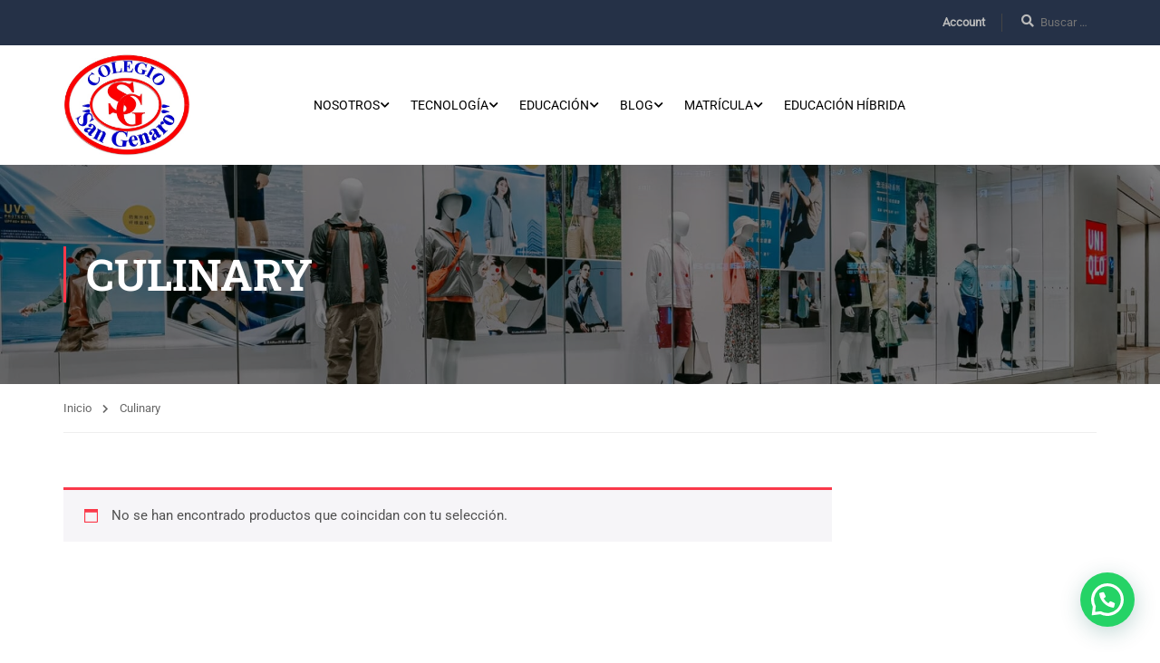

--- FILE ---
content_type: text/html; charset=utf-8
request_url: https://www.google.com/recaptcha/api2/anchor?ar=1&k=6LdnTOMeAAAAADB1EYmsYc2chaVytltlCbw5LRNM&co=aHR0cHM6Ly9jb2xlZ2lvc2FuZ2VuYXJvLmVkdS5wZTo0NDM.&hl=en&v=PoyoqOPhxBO7pBk68S4YbpHZ&size=invisible&anchor-ms=20000&execute-ms=30000&cb=qalupvlq1ydv
body_size: 48900
content:
<!DOCTYPE HTML><html dir="ltr" lang="en"><head><meta http-equiv="Content-Type" content="text/html; charset=UTF-8">
<meta http-equiv="X-UA-Compatible" content="IE=edge">
<title>reCAPTCHA</title>
<style type="text/css">
/* cyrillic-ext */
@font-face {
  font-family: 'Roboto';
  font-style: normal;
  font-weight: 400;
  font-stretch: 100%;
  src: url(//fonts.gstatic.com/s/roboto/v48/KFO7CnqEu92Fr1ME7kSn66aGLdTylUAMa3GUBHMdazTgWw.woff2) format('woff2');
  unicode-range: U+0460-052F, U+1C80-1C8A, U+20B4, U+2DE0-2DFF, U+A640-A69F, U+FE2E-FE2F;
}
/* cyrillic */
@font-face {
  font-family: 'Roboto';
  font-style: normal;
  font-weight: 400;
  font-stretch: 100%;
  src: url(//fonts.gstatic.com/s/roboto/v48/KFO7CnqEu92Fr1ME7kSn66aGLdTylUAMa3iUBHMdazTgWw.woff2) format('woff2');
  unicode-range: U+0301, U+0400-045F, U+0490-0491, U+04B0-04B1, U+2116;
}
/* greek-ext */
@font-face {
  font-family: 'Roboto';
  font-style: normal;
  font-weight: 400;
  font-stretch: 100%;
  src: url(//fonts.gstatic.com/s/roboto/v48/KFO7CnqEu92Fr1ME7kSn66aGLdTylUAMa3CUBHMdazTgWw.woff2) format('woff2');
  unicode-range: U+1F00-1FFF;
}
/* greek */
@font-face {
  font-family: 'Roboto';
  font-style: normal;
  font-weight: 400;
  font-stretch: 100%;
  src: url(//fonts.gstatic.com/s/roboto/v48/KFO7CnqEu92Fr1ME7kSn66aGLdTylUAMa3-UBHMdazTgWw.woff2) format('woff2');
  unicode-range: U+0370-0377, U+037A-037F, U+0384-038A, U+038C, U+038E-03A1, U+03A3-03FF;
}
/* math */
@font-face {
  font-family: 'Roboto';
  font-style: normal;
  font-weight: 400;
  font-stretch: 100%;
  src: url(//fonts.gstatic.com/s/roboto/v48/KFO7CnqEu92Fr1ME7kSn66aGLdTylUAMawCUBHMdazTgWw.woff2) format('woff2');
  unicode-range: U+0302-0303, U+0305, U+0307-0308, U+0310, U+0312, U+0315, U+031A, U+0326-0327, U+032C, U+032F-0330, U+0332-0333, U+0338, U+033A, U+0346, U+034D, U+0391-03A1, U+03A3-03A9, U+03B1-03C9, U+03D1, U+03D5-03D6, U+03F0-03F1, U+03F4-03F5, U+2016-2017, U+2034-2038, U+203C, U+2040, U+2043, U+2047, U+2050, U+2057, U+205F, U+2070-2071, U+2074-208E, U+2090-209C, U+20D0-20DC, U+20E1, U+20E5-20EF, U+2100-2112, U+2114-2115, U+2117-2121, U+2123-214F, U+2190, U+2192, U+2194-21AE, U+21B0-21E5, U+21F1-21F2, U+21F4-2211, U+2213-2214, U+2216-22FF, U+2308-230B, U+2310, U+2319, U+231C-2321, U+2336-237A, U+237C, U+2395, U+239B-23B7, U+23D0, U+23DC-23E1, U+2474-2475, U+25AF, U+25B3, U+25B7, U+25BD, U+25C1, U+25CA, U+25CC, U+25FB, U+266D-266F, U+27C0-27FF, U+2900-2AFF, U+2B0E-2B11, U+2B30-2B4C, U+2BFE, U+3030, U+FF5B, U+FF5D, U+1D400-1D7FF, U+1EE00-1EEFF;
}
/* symbols */
@font-face {
  font-family: 'Roboto';
  font-style: normal;
  font-weight: 400;
  font-stretch: 100%;
  src: url(//fonts.gstatic.com/s/roboto/v48/KFO7CnqEu92Fr1ME7kSn66aGLdTylUAMaxKUBHMdazTgWw.woff2) format('woff2');
  unicode-range: U+0001-000C, U+000E-001F, U+007F-009F, U+20DD-20E0, U+20E2-20E4, U+2150-218F, U+2190, U+2192, U+2194-2199, U+21AF, U+21E6-21F0, U+21F3, U+2218-2219, U+2299, U+22C4-22C6, U+2300-243F, U+2440-244A, U+2460-24FF, U+25A0-27BF, U+2800-28FF, U+2921-2922, U+2981, U+29BF, U+29EB, U+2B00-2BFF, U+4DC0-4DFF, U+FFF9-FFFB, U+10140-1018E, U+10190-1019C, U+101A0, U+101D0-101FD, U+102E0-102FB, U+10E60-10E7E, U+1D2C0-1D2D3, U+1D2E0-1D37F, U+1F000-1F0FF, U+1F100-1F1AD, U+1F1E6-1F1FF, U+1F30D-1F30F, U+1F315, U+1F31C, U+1F31E, U+1F320-1F32C, U+1F336, U+1F378, U+1F37D, U+1F382, U+1F393-1F39F, U+1F3A7-1F3A8, U+1F3AC-1F3AF, U+1F3C2, U+1F3C4-1F3C6, U+1F3CA-1F3CE, U+1F3D4-1F3E0, U+1F3ED, U+1F3F1-1F3F3, U+1F3F5-1F3F7, U+1F408, U+1F415, U+1F41F, U+1F426, U+1F43F, U+1F441-1F442, U+1F444, U+1F446-1F449, U+1F44C-1F44E, U+1F453, U+1F46A, U+1F47D, U+1F4A3, U+1F4B0, U+1F4B3, U+1F4B9, U+1F4BB, U+1F4BF, U+1F4C8-1F4CB, U+1F4D6, U+1F4DA, U+1F4DF, U+1F4E3-1F4E6, U+1F4EA-1F4ED, U+1F4F7, U+1F4F9-1F4FB, U+1F4FD-1F4FE, U+1F503, U+1F507-1F50B, U+1F50D, U+1F512-1F513, U+1F53E-1F54A, U+1F54F-1F5FA, U+1F610, U+1F650-1F67F, U+1F687, U+1F68D, U+1F691, U+1F694, U+1F698, U+1F6AD, U+1F6B2, U+1F6B9-1F6BA, U+1F6BC, U+1F6C6-1F6CF, U+1F6D3-1F6D7, U+1F6E0-1F6EA, U+1F6F0-1F6F3, U+1F6F7-1F6FC, U+1F700-1F7FF, U+1F800-1F80B, U+1F810-1F847, U+1F850-1F859, U+1F860-1F887, U+1F890-1F8AD, U+1F8B0-1F8BB, U+1F8C0-1F8C1, U+1F900-1F90B, U+1F93B, U+1F946, U+1F984, U+1F996, U+1F9E9, U+1FA00-1FA6F, U+1FA70-1FA7C, U+1FA80-1FA89, U+1FA8F-1FAC6, U+1FACE-1FADC, U+1FADF-1FAE9, U+1FAF0-1FAF8, U+1FB00-1FBFF;
}
/* vietnamese */
@font-face {
  font-family: 'Roboto';
  font-style: normal;
  font-weight: 400;
  font-stretch: 100%;
  src: url(//fonts.gstatic.com/s/roboto/v48/KFO7CnqEu92Fr1ME7kSn66aGLdTylUAMa3OUBHMdazTgWw.woff2) format('woff2');
  unicode-range: U+0102-0103, U+0110-0111, U+0128-0129, U+0168-0169, U+01A0-01A1, U+01AF-01B0, U+0300-0301, U+0303-0304, U+0308-0309, U+0323, U+0329, U+1EA0-1EF9, U+20AB;
}
/* latin-ext */
@font-face {
  font-family: 'Roboto';
  font-style: normal;
  font-weight: 400;
  font-stretch: 100%;
  src: url(//fonts.gstatic.com/s/roboto/v48/KFO7CnqEu92Fr1ME7kSn66aGLdTylUAMa3KUBHMdazTgWw.woff2) format('woff2');
  unicode-range: U+0100-02BA, U+02BD-02C5, U+02C7-02CC, U+02CE-02D7, U+02DD-02FF, U+0304, U+0308, U+0329, U+1D00-1DBF, U+1E00-1E9F, U+1EF2-1EFF, U+2020, U+20A0-20AB, U+20AD-20C0, U+2113, U+2C60-2C7F, U+A720-A7FF;
}
/* latin */
@font-face {
  font-family: 'Roboto';
  font-style: normal;
  font-weight: 400;
  font-stretch: 100%;
  src: url(//fonts.gstatic.com/s/roboto/v48/KFO7CnqEu92Fr1ME7kSn66aGLdTylUAMa3yUBHMdazQ.woff2) format('woff2');
  unicode-range: U+0000-00FF, U+0131, U+0152-0153, U+02BB-02BC, U+02C6, U+02DA, U+02DC, U+0304, U+0308, U+0329, U+2000-206F, U+20AC, U+2122, U+2191, U+2193, U+2212, U+2215, U+FEFF, U+FFFD;
}
/* cyrillic-ext */
@font-face {
  font-family: 'Roboto';
  font-style: normal;
  font-weight: 500;
  font-stretch: 100%;
  src: url(//fonts.gstatic.com/s/roboto/v48/KFO7CnqEu92Fr1ME7kSn66aGLdTylUAMa3GUBHMdazTgWw.woff2) format('woff2');
  unicode-range: U+0460-052F, U+1C80-1C8A, U+20B4, U+2DE0-2DFF, U+A640-A69F, U+FE2E-FE2F;
}
/* cyrillic */
@font-face {
  font-family: 'Roboto';
  font-style: normal;
  font-weight: 500;
  font-stretch: 100%;
  src: url(//fonts.gstatic.com/s/roboto/v48/KFO7CnqEu92Fr1ME7kSn66aGLdTylUAMa3iUBHMdazTgWw.woff2) format('woff2');
  unicode-range: U+0301, U+0400-045F, U+0490-0491, U+04B0-04B1, U+2116;
}
/* greek-ext */
@font-face {
  font-family: 'Roboto';
  font-style: normal;
  font-weight: 500;
  font-stretch: 100%;
  src: url(//fonts.gstatic.com/s/roboto/v48/KFO7CnqEu92Fr1ME7kSn66aGLdTylUAMa3CUBHMdazTgWw.woff2) format('woff2');
  unicode-range: U+1F00-1FFF;
}
/* greek */
@font-face {
  font-family: 'Roboto';
  font-style: normal;
  font-weight: 500;
  font-stretch: 100%;
  src: url(//fonts.gstatic.com/s/roboto/v48/KFO7CnqEu92Fr1ME7kSn66aGLdTylUAMa3-UBHMdazTgWw.woff2) format('woff2');
  unicode-range: U+0370-0377, U+037A-037F, U+0384-038A, U+038C, U+038E-03A1, U+03A3-03FF;
}
/* math */
@font-face {
  font-family: 'Roboto';
  font-style: normal;
  font-weight: 500;
  font-stretch: 100%;
  src: url(//fonts.gstatic.com/s/roboto/v48/KFO7CnqEu92Fr1ME7kSn66aGLdTylUAMawCUBHMdazTgWw.woff2) format('woff2');
  unicode-range: U+0302-0303, U+0305, U+0307-0308, U+0310, U+0312, U+0315, U+031A, U+0326-0327, U+032C, U+032F-0330, U+0332-0333, U+0338, U+033A, U+0346, U+034D, U+0391-03A1, U+03A3-03A9, U+03B1-03C9, U+03D1, U+03D5-03D6, U+03F0-03F1, U+03F4-03F5, U+2016-2017, U+2034-2038, U+203C, U+2040, U+2043, U+2047, U+2050, U+2057, U+205F, U+2070-2071, U+2074-208E, U+2090-209C, U+20D0-20DC, U+20E1, U+20E5-20EF, U+2100-2112, U+2114-2115, U+2117-2121, U+2123-214F, U+2190, U+2192, U+2194-21AE, U+21B0-21E5, U+21F1-21F2, U+21F4-2211, U+2213-2214, U+2216-22FF, U+2308-230B, U+2310, U+2319, U+231C-2321, U+2336-237A, U+237C, U+2395, U+239B-23B7, U+23D0, U+23DC-23E1, U+2474-2475, U+25AF, U+25B3, U+25B7, U+25BD, U+25C1, U+25CA, U+25CC, U+25FB, U+266D-266F, U+27C0-27FF, U+2900-2AFF, U+2B0E-2B11, U+2B30-2B4C, U+2BFE, U+3030, U+FF5B, U+FF5D, U+1D400-1D7FF, U+1EE00-1EEFF;
}
/* symbols */
@font-face {
  font-family: 'Roboto';
  font-style: normal;
  font-weight: 500;
  font-stretch: 100%;
  src: url(//fonts.gstatic.com/s/roboto/v48/KFO7CnqEu92Fr1ME7kSn66aGLdTylUAMaxKUBHMdazTgWw.woff2) format('woff2');
  unicode-range: U+0001-000C, U+000E-001F, U+007F-009F, U+20DD-20E0, U+20E2-20E4, U+2150-218F, U+2190, U+2192, U+2194-2199, U+21AF, U+21E6-21F0, U+21F3, U+2218-2219, U+2299, U+22C4-22C6, U+2300-243F, U+2440-244A, U+2460-24FF, U+25A0-27BF, U+2800-28FF, U+2921-2922, U+2981, U+29BF, U+29EB, U+2B00-2BFF, U+4DC0-4DFF, U+FFF9-FFFB, U+10140-1018E, U+10190-1019C, U+101A0, U+101D0-101FD, U+102E0-102FB, U+10E60-10E7E, U+1D2C0-1D2D3, U+1D2E0-1D37F, U+1F000-1F0FF, U+1F100-1F1AD, U+1F1E6-1F1FF, U+1F30D-1F30F, U+1F315, U+1F31C, U+1F31E, U+1F320-1F32C, U+1F336, U+1F378, U+1F37D, U+1F382, U+1F393-1F39F, U+1F3A7-1F3A8, U+1F3AC-1F3AF, U+1F3C2, U+1F3C4-1F3C6, U+1F3CA-1F3CE, U+1F3D4-1F3E0, U+1F3ED, U+1F3F1-1F3F3, U+1F3F5-1F3F7, U+1F408, U+1F415, U+1F41F, U+1F426, U+1F43F, U+1F441-1F442, U+1F444, U+1F446-1F449, U+1F44C-1F44E, U+1F453, U+1F46A, U+1F47D, U+1F4A3, U+1F4B0, U+1F4B3, U+1F4B9, U+1F4BB, U+1F4BF, U+1F4C8-1F4CB, U+1F4D6, U+1F4DA, U+1F4DF, U+1F4E3-1F4E6, U+1F4EA-1F4ED, U+1F4F7, U+1F4F9-1F4FB, U+1F4FD-1F4FE, U+1F503, U+1F507-1F50B, U+1F50D, U+1F512-1F513, U+1F53E-1F54A, U+1F54F-1F5FA, U+1F610, U+1F650-1F67F, U+1F687, U+1F68D, U+1F691, U+1F694, U+1F698, U+1F6AD, U+1F6B2, U+1F6B9-1F6BA, U+1F6BC, U+1F6C6-1F6CF, U+1F6D3-1F6D7, U+1F6E0-1F6EA, U+1F6F0-1F6F3, U+1F6F7-1F6FC, U+1F700-1F7FF, U+1F800-1F80B, U+1F810-1F847, U+1F850-1F859, U+1F860-1F887, U+1F890-1F8AD, U+1F8B0-1F8BB, U+1F8C0-1F8C1, U+1F900-1F90B, U+1F93B, U+1F946, U+1F984, U+1F996, U+1F9E9, U+1FA00-1FA6F, U+1FA70-1FA7C, U+1FA80-1FA89, U+1FA8F-1FAC6, U+1FACE-1FADC, U+1FADF-1FAE9, U+1FAF0-1FAF8, U+1FB00-1FBFF;
}
/* vietnamese */
@font-face {
  font-family: 'Roboto';
  font-style: normal;
  font-weight: 500;
  font-stretch: 100%;
  src: url(//fonts.gstatic.com/s/roboto/v48/KFO7CnqEu92Fr1ME7kSn66aGLdTylUAMa3OUBHMdazTgWw.woff2) format('woff2');
  unicode-range: U+0102-0103, U+0110-0111, U+0128-0129, U+0168-0169, U+01A0-01A1, U+01AF-01B0, U+0300-0301, U+0303-0304, U+0308-0309, U+0323, U+0329, U+1EA0-1EF9, U+20AB;
}
/* latin-ext */
@font-face {
  font-family: 'Roboto';
  font-style: normal;
  font-weight: 500;
  font-stretch: 100%;
  src: url(//fonts.gstatic.com/s/roboto/v48/KFO7CnqEu92Fr1ME7kSn66aGLdTylUAMa3KUBHMdazTgWw.woff2) format('woff2');
  unicode-range: U+0100-02BA, U+02BD-02C5, U+02C7-02CC, U+02CE-02D7, U+02DD-02FF, U+0304, U+0308, U+0329, U+1D00-1DBF, U+1E00-1E9F, U+1EF2-1EFF, U+2020, U+20A0-20AB, U+20AD-20C0, U+2113, U+2C60-2C7F, U+A720-A7FF;
}
/* latin */
@font-face {
  font-family: 'Roboto';
  font-style: normal;
  font-weight: 500;
  font-stretch: 100%;
  src: url(//fonts.gstatic.com/s/roboto/v48/KFO7CnqEu92Fr1ME7kSn66aGLdTylUAMa3yUBHMdazQ.woff2) format('woff2');
  unicode-range: U+0000-00FF, U+0131, U+0152-0153, U+02BB-02BC, U+02C6, U+02DA, U+02DC, U+0304, U+0308, U+0329, U+2000-206F, U+20AC, U+2122, U+2191, U+2193, U+2212, U+2215, U+FEFF, U+FFFD;
}
/* cyrillic-ext */
@font-face {
  font-family: 'Roboto';
  font-style: normal;
  font-weight: 900;
  font-stretch: 100%;
  src: url(//fonts.gstatic.com/s/roboto/v48/KFO7CnqEu92Fr1ME7kSn66aGLdTylUAMa3GUBHMdazTgWw.woff2) format('woff2');
  unicode-range: U+0460-052F, U+1C80-1C8A, U+20B4, U+2DE0-2DFF, U+A640-A69F, U+FE2E-FE2F;
}
/* cyrillic */
@font-face {
  font-family: 'Roboto';
  font-style: normal;
  font-weight: 900;
  font-stretch: 100%;
  src: url(//fonts.gstatic.com/s/roboto/v48/KFO7CnqEu92Fr1ME7kSn66aGLdTylUAMa3iUBHMdazTgWw.woff2) format('woff2');
  unicode-range: U+0301, U+0400-045F, U+0490-0491, U+04B0-04B1, U+2116;
}
/* greek-ext */
@font-face {
  font-family: 'Roboto';
  font-style: normal;
  font-weight: 900;
  font-stretch: 100%;
  src: url(//fonts.gstatic.com/s/roboto/v48/KFO7CnqEu92Fr1ME7kSn66aGLdTylUAMa3CUBHMdazTgWw.woff2) format('woff2');
  unicode-range: U+1F00-1FFF;
}
/* greek */
@font-face {
  font-family: 'Roboto';
  font-style: normal;
  font-weight: 900;
  font-stretch: 100%;
  src: url(//fonts.gstatic.com/s/roboto/v48/KFO7CnqEu92Fr1ME7kSn66aGLdTylUAMa3-UBHMdazTgWw.woff2) format('woff2');
  unicode-range: U+0370-0377, U+037A-037F, U+0384-038A, U+038C, U+038E-03A1, U+03A3-03FF;
}
/* math */
@font-face {
  font-family: 'Roboto';
  font-style: normal;
  font-weight: 900;
  font-stretch: 100%;
  src: url(//fonts.gstatic.com/s/roboto/v48/KFO7CnqEu92Fr1ME7kSn66aGLdTylUAMawCUBHMdazTgWw.woff2) format('woff2');
  unicode-range: U+0302-0303, U+0305, U+0307-0308, U+0310, U+0312, U+0315, U+031A, U+0326-0327, U+032C, U+032F-0330, U+0332-0333, U+0338, U+033A, U+0346, U+034D, U+0391-03A1, U+03A3-03A9, U+03B1-03C9, U+03D1, U+03D5-03D6, U+03F0-03F1, U+03F4-03F5, U+2016-2017, U+2034-2038, U+203C, U+2040, U+2043, U+2047, U+2050, U+2057, U+205F, U+2070-2071, U+2074-208E, U+2090-209C, U+20D0-20DC, U+20E1, U+20E5-20EF, U+2100-2112, U+2114-2115, U+2117-2121, U+2123-214F, U+2190, U+2192, U+2194-21AE, U+21B0-21E5, U+21F1-21F2, U+21F4-2211, U+2213-2214, U+2216-22FF, U+2308-230B, U+2310, U+2319, U+231C-2321, U+2336-237A, U+237C, U+2395, U+239B-23B7, U+23D0, U+23DC-23E1, U+2474-2475, U+25AF, U+25B3, U+25B7, U+25BD, U+25C1, U+25CA, U+25CC, U+25FB, U+266D-266F, U+27C0-27FF, U+2900-2AFF, U+2B0E-2B11, U+2B30-2B4C, U+2BFE, U+3030, U+FF5B, U+FF5D, U+1D400-1D7FF, U+1EE00-1EEFF;
}
/* symbols */
@font-face {
  font-family: 'Roboto';
  font-style: normal;
  font-weight: 900;
  font-stretch: 100%;
  src: url(//fonts.gstatic.com/s/roboto/v48/KFO7CnqEu92Fr1ME7kSn66aGLdTylUAMaxKUBHMdazTgWw.woff2) format('woff2');
  unicode-range: U+0001-000C, U+000E-001F, U+007F-009F, U+20DD-20E0, U+20E2-20E4, U+2150-218F, U+2190, U+2192, U+2194-2199, U+21AF, U+21E6-21F0, U+21F3, U+2218-2219, U+2299, U+22C4-22C6, U+2300-243F, U+2440-244A, U+2460-24FF, U+25A0-27BF, U+2800-28FF, U+2921-2922, U+2981, U+29BF, U+29EB, U+2B00-2BFF, U+4DC0-4DFF, U+FFF9-FFFB, U+10140-1018E, U+10190-1019C, U+101A0, U+101D0-101FD, U+102E0-102FB, U+10E60-10E7E, U+1D2C0-1D2D3, U+1D2E0-1D37F, U+1F000-1F0FF, U+1F100-1F1AD, U+1F1E6-1F1FF, U+1F30D-1F30F, U+1F315, U+1F31C, U+1F31E, U+1F320-1F32C, U+1F336, U+1F378, U+1F37D, U+1F382, U+1F393-1F39F, U+1F3A7-1F3A8, U+1F3AC-1F3AF, U+1F3C2, U+1F3C4-1F3C6, U+1F3CA-1F3CE, U+1F3D4-1F3E0, U+1F3ED, U+1F3F1-1F3F3, U+1F3F5-1F3F7, U+1F408, U+1F415, U+1F41F, U+1F426, U+1F43F, U+1F441-1F442, U+1F444, U+1F446-1F449, U+1F44C-1F44E, U+1F453, U+1F46A, U+1F47D, U+1F4A3, U+1F4B0, U+1F4B3, U+1F4B9, U+1F4BB, U+1F4BF, U+1F4C8-1F4CB, U+1F4D6, U+1F4DA, U+1F4DF, U+1F4E3-1F4E6, U+1F4EA-1F4ED, U+1F4F7, U+1F4F9-1F4FB, U+1F4FD-1F4FE, U+1F503, U+1F507-1F50B, U+1F50D, U+1F512-1F513, U+1F53E-1F54A, U+1F54F-1F5FA, U+1F610, U+1F650-1F67F, U+1F687, U+1F68D, U+1F691, U+1F694, U+1F698, U+1F6AD, U+1F6B2, U+1F6B9-1F6BA, U+1F6BC, U+1F6C6-1F6CF, U+1F6D3-1F6D7, U+1F6E0-1F6EA, U+1F6F0-1F6F3, U+1F6F7-1F6FC, U+1F700-1F7FF, U+1F800-1F80B, U+1F810-1F847, U+1F850-1F859, U+1F860-1F887, U+1F890-1F8AD, U+1F8B0-1F8BB, U+1F8C0-1F8C1, U+1F900-1F90B, U+1F93B, U+1F946, U+1F984, U+1F996, U+1F9E9, U+1FA00-1FA6F, U+1FA70-1FA7C, U+1FA80-1FA89, U+1FA8F-1FAC6, U+1FACE-1FADC, U+1FADF-1FAE9, U+1FAF0-1FAF8, U+1FB00-1FBFF;
}
/* vietnamese */
@font-face {
  font-family: 'Roboto';
  font-style: normal;
  font-weight: 900;
  font-stretch: 100%;
  src: url(//fonts.gstatic.com/s/roboto/v48/KFO7CnqEu92Fr1ME7kSn66aGLdTylUAMa3OUBHMdazTgWw.woff2) format('woff2');
  unicode-range: U+0102-0103, U+0110-0111, U+0128-0129, U+0168-0169, U+01A0-01A1, U+01AF-01B0, U+0300-0301, U+0303-0304, U+0308-0309, U+0323, U+0329, U+1EA0-1EF9, U+20AB;
}
/* latin-ext */
@font-face {
  font-family: 'Roboto';
  font-style: normal;
  font-weight: 900;
  font-stretch: 100%;
  src: url(//fonts.gstatic.com/s/roboto/v48/KFO7CnqEu92Fr1ME7kSn66aGLdTylUAMa3KUBHMdazTgWw.woff2) format('woff2');
  unicode-range: U+0100-02BA, U+02BD-02C5, U+02C7-02CC, U+02CE-02D7, U+02DD-02FF, U+0304, U+0308, U+0329, U+1D00-1DBF, U+1E00-1E9F, U+1EF2-1EFF, U+2020, U+20A0-20AB, U+20AD-20C0, U+2113, U+2C60-2C7F, U+A720-A7FF;
}
/* latin */
@font-face {
  font-family: 'Roboto';
  font-style: normal;
  font-weight: 900;
  font-stretch: 100%;
  src: url(//fonts.gstatic.com/s/roboto/v48/KFO7CnqEu92Fr1ME7kSn66aGLdTylUAMa3yUBHMdazQ.woff2) format('woff2');
  unicode-range: U+0000-00FF, U+0131, U+0152-0153, U+02BB-02BC, U+02C6, U+02DA, U+02DC, U+0304, U+0308, U+0329, U+2000-206F, U+20AC, U+2122, U+2191, U+2193, U+2212, U+2215, U+FEFF, U+FFFD;
}

</style>
<link rel="stylesheet" type="text/css" href="https://www.gstatic.com/recaptcha/releases/PoyoqOPhxBO7pBk68S4YbpHZ/styles__ltr.css">
<script nonce="_jHnf4U2LXJfAG9E0kmXyQ" type="text/javascript">window['__recaptcha_api'] = 'https://www.google.com/recaptcha/api2/';</script>
<script type="text/javascript" src="https://www.gstatic.com/recaptcha/releases/PoyoqOPhxBO7pBk68S4YbpHZ/recaptcha__en.js" nonce="_jHnf4U2LXJfAG9E0kmXyQ">
      
    </script></head>
<body><div id="rc-anchor-alert" class="rc-anchor-alert"></div>
<input type="hidden" id="recaptcha-token" value="[base64]">
<script type="text/javascript" nonce="_jHnf4U2LXJfAG9E0kmXyQ">
      recaptcha.anchor.Main.init("[\x22ainput\x22,[\x22bgdata\x22,\x22\x22,\[base64]/[base64]/[base64]/KE4oMTI0LHYsdi5HKSxMWihsLHYpKTpOKDEyNCx2LGwpLFYpLHYpLFQpKSxGKDE3MSx2KX0scjc9ZnVuY3Rpb24obCl7cmV0dXJuIGx9LEM9ZnVuY3Rpb24obCxWLHYpe04odixsLFYpLFZbYWtdPTI3OTZ9LG49ZnVuY3Rpb24obCxWKXtWLlg9KChWLlg/[base64]/[base64]/[base64]/[base64]/[base64]/[base64]/[base64]/[base64]/[base64]/[base64]/[base64]\\u003d\x22,\[base64]\x22,\x22w4HDlcOQw4tQHBfCqTrDlyNtw4s/Sm7CoXzCo8K1w4ZUGFYiw6fCrcKnw7jClMKeHh08w5oFwqNPHzFvZcKYWBXDmcO1w7/CgsK4woLDgsOXwp7CpTvCt8OWCiLCgAgJFnJHwr/DhcOpIsKYCMKQBX/DoMK/[base64]/DrGBWw5HDucKGQ8OGw53Dp8KRwqLDvsKkwpLDtcK4w4XDi8OYHUxqa0Z+wqDCjhpoZsKdMMOELMKDwpEowrbDvSx3wpUSwo1xwoBwaU8rw4gCckwvFMK5NcOkMmA9w7/[base64]/DjnfCu3rCkMOOSzdHcy8Tw5XDv11qFcKDwoBUwoEzwo/Dnn/Dh8OsI8K6R8KVK8OTwrE9wog6dHsWFlRlwpEaw4QBw7MBagHDgcKPccO5w5hgwqHCicK1w5zCtHxEwpjCucKjKMKVwrXCvcK/BmXCi1DDlMKKwqHDvsKkc8OLES7CpcK9wo7DphLChcO/AhDCoMKbUVcmw6EUw5PDl2DDkHjDjsK8w540GVLDl1HDrcKtWMOOS8OlRMONfCDDuHxywpJ4W8OcFBN7YgRjwqDCgsKWKnvDn8Ouw6rDuMOUVVErRTrDrsOsWMORazEaCmRQwofCiCBew7TDqsOnFRY4w67Cn8Kzwqxcw6sZw4fCo0R3w6ImLCpGw4rDu8KZwoXCo1/DhR99cMKlKMOawp7DtsOjw7M9AXVzdB8dR8OTV8KCAcOSFFTCusKYecK2FcKkwobDkzzCiB4/XEMgw57DkcOjCwDCgsKiME7Cl8KXUwnDpAjDgX/DjyrCosKqw4sgw7rCnWFdbm/DgMOCYsKvwoJkak/Ch8KACjcXwpE6KTIwCkk4w5fCosOswrFtwpjClcOhJcObDMKfODPDn8KNIsOdF8Osw5BgVhvCgcO7FMOmCMKowqJECCl2wr7DokkjNsOSwrDDmMKPwoRvw6XCoSR+DRldMsKoEsKmw7ofwqBbfMK8Um1swonCqlPDtnPCnMKuw7fCmcK9wrYdw5RdEsKgw6/[base64]/[base64]/OhzDuH7Cs8KpAipLw4M8w41qw6nDi8K4w44ILMOWw6hrwpQYwq/Duz/Dq3bClMKUw6HDrl3CrsOXwpDDoQ/CgsOpDcKSKQfDnxrCqULCrsOiJUJjwrvCqcOrw7RoCwhcwqfDsnvDuMKtJj/CpsO6w4/CvcKGwpfCoMKrwpMwwqjCvVnCugfCp1LDkcO9LjLDrsKOG8O8bMOYCnFJw4zCj0/DvFIJwobCosObwptdGcKnPGpfO8Kpw5cawrnCgsKTMsKvfBhZwqzDtH/[base64]/[base64]/[base64]/CoMK2fh0+w5BswpV9EMKGTBM6WcOIa8Okw5XClRVGwpl6woXDkTkewoMgw4HDqsKyeMKEw57DqSlCw6xINCsuw4DDj8KCw4vDqMKwdlDCuEXCkMKOZQFqaFXDkMKQCMKAVR41B1kWNV3CpcO2CF1SKRBXw7vDvi7CvcOWwoh5w7/[base64]/Dj8Kfw40zwrfChcO7EMODKcOJRhLCtcOzwoFOwqZLwr4MWCTCmxfDtwYtH8KfDEjDrsOSL8KoQXTCq8O+HcOgB3/DocO9YAPDsRLDk8K4EMKoGBzDm8KDfUgTd1EhXcOQNDYUw70MQMKFw6JPw5rCsCMxwrfCocKmw6bDhsKiNMK7cCQcPDklaCrDqcOvJHVRD8K/[base64]/wqLCk8OFBMKIY8KZw6zCmWgdIsKXPB7CmEbDmXrDol4Ew7AQD3rDosKawqjDgcK1LMKQIMKNacKtRsKBHDt/[base64]/[base64]/[base64]/[base64]/DlDkvwpQNwosMwqfDvsO9aFzCsl5ARXYRdmlnC8OxwocyGMOUw7xLw4PDnMK7QcKJw6p2DyEAw6dACAxNw4MQBMO+GAsZwqvDjsKRwr0efsOSScOGw7/Cu8KFwpdfwq3DtcKqG8OgwpzDoGPCvCE5DsOMFz3CoD/[base64]/Dp17Di8OrW3XCrsKgaSLDgsOYUglow4RgwqU5w4bCiVXDqsKjw4ozZ8OqFMOTNsKZdMOzWcO/PMKwFcKswoc1wqAUwpwWwq9weMKvIl/CoMKmNzMWaUI3GsO8PsKgNcKow4xMbkzDpy/CpAHDscOaw7dCUi7DrMKtwpLCvMOqwrXDqsKNw75/QsK9CRMPwqfCn8OHbzDCm3lFZcO5J0bDssKJwpU8DMKmwqJ8w4bDhcO3FQ8Cw4bCpMKXY28fw6/DpyLDoWXDtMOdIsOTGCY7w5PDiwPDqnzDgiJ4wqlxC8OEw6XDmkodwrJsw5U5GcOEwpouBAXDoCTCi8KBwpBBCcKQw4pGw6B1wpt4w6t6wpkuw43CtcK9CH/Cvyx5w7oYw67DpkPDtXphw6FqwpFmw70Awo7Dp2MBTsKuR8OXw5LCusKuw4VMwrjDncOJwo7DoV0Twrc8wr/Doi7CpXrDn1nCqiPCu8Ojw7fDucO1dmQXwpt6w7zCn2bCpMO7wo7CiQEHBkfDmcK7XnsmWcKgaV1NwrbDpT7DjMKPNkrDvMO7CcORw77CmMODwpbDjsOvwq3ClxcfwqkxfMKYwpMmw6omwrjDo1rCksO8XH3Cs8O1Ti3DpMOCdiEjBsOMFMOwwp/CqsK2wqnDuXhPCkzDjMO/w6BGwp7Di13ChMKxw6PCpsOOwqw1wqTCusKaXBDDjAdcPiTDqjZDw4tcNkvDpjTCosKpfhXDpsKbwqAYKCx3C8OWb8K1w4DDlsKNwoPCu0klYhDCj8OYC8Krwo5/[base64]/CtDXDpH5oDcKMw6LCvcKlwr/DocKSYsObw4PDuUxlMh/CsBzDqCxjKMKKw6bDlyvDlHgzScOswqZvw6NrcSbDqndnSsKSwqnDnMO4woVqf8KdIcKIwql/wq8NwoTDoMKvwpULE2TCk8Kmw4s2wrwcNsODV8K+w5DCvQwKcMOMLcK0w7DDoMO1GyVyw6PDiwTDgQ3CmRAgNE87HD7Dr8O0BSwHwo/DqmXCpmbDssKawpXDk8K2XSrCjy/CkhEyf1PCokLDhQvCo8O3SjTDi8K2w6jDmW12w68Ew4jDkR/Ck8KjQcOxw6zDkcK5wobCsC48w7/[base64]/[base64]/w7JgwqTDpsKIQmALw5jDlcOecsOxw6tKAgDCosODFAJZw4pbWsK9wpfDsz3DiGXClsOIA2PDn8Ojw4/[base64]/DikkZw5YZBsKtTkjCoQFMwoQCwrLClB7Dv8Ohw5hkw5Ysw4clXznDtcOEwqFZW1tnwrzDshPCrcONc8OYWcOGw4HCrAhCRFF3b2rDlUjDug7DkGXDhF8yZ1IfacKABCDCjF7CiG7CoMKGw5fDsMKjE8KZwr4KHsOELcKKwo/CiDvCjzBGYcKjwp0ZX0hXWD0pMsOdHVnDtcKTwoQKw5ZYw6dxfWvDmz3DkcOnw5fCv24Qw4zCt2p7w4TDmT/DiQB/bzfDi8KXwrbCssKiwqtgw5rDvyjCosK4w57CtFHCgjzCjsOBCgtxOsOowpp5wovDjl5Vw7lPw6g9EcOVwrc4CwPDmMKwwoM2w74WR8OGTMOxwrMWw6Qaw4dBwrHCoxTCt8KSai/DuGRPw6rDtsKew7RHBiDDiMK1w6tuwphSQSLCn1p3w4HCnFIrwoUJw6vDojrDj8KsIz8gwro5wqZrXsOKw4sFw43DrsK3UhIxcU8/STdEIzrDv8OzCXpzw6/[base64]/DhcOHGsKnwrvColh9ZsOfwrhwLcKLBzvDiykRPnIOAV/Cq8KYwoXDucKbwozDmcOJR8KCcUsYw7HDg2tPwog/T8KjbSnCjcKuw4zCtMOdw4nDusO2B8K9OsOdw63CsxLCpMK/w5Vce0t0w5/Dm8OKcsOyGcKfBcO1wpA1CU42aCxibW/Dkg/DiFXChMKZwpPCom7DkMO4HcKTPcOdEC0jwp4cGXcrwoMOwr/Cp8Kiwpl/[base64]/[base64]/w4/Diw3DscKeY8Kiw6ckwpANwoPCu8KywrzDoSbChcKgZMOrw6nDlMKtM8Ksw4Bxwr8Ow4puS8KIwqo3w69kRnXDsHDDgcO8DsOLw7rDpBPCjDZ/LnzDg8O1w57DmcO8w4/Cm8OowqnDpBHCrGsRw5N9w4/[base64]/[base64]/DnsKPw6o6HTNOw5vDpsOAaBFfwozCvsKkXMKqw7/DnmNhVkbCvMOKXMKzw5TDvCHCicO8wozCmMOAXkR4acKGwrQnwrnCmMOowo/DtTPDjcKBwolsKcOSwpNpPsK0wpNyc8KOA8KEw4NwNsKxMcOIwo3DhGBhw6lcwqMZwqgBOsKiw5pSwrw/w6pFwqHCoMOKwr9ACnHDncOPwpoJSsKxw7cbwqIBw5DCtWXCpn5wwpbCksO4w65lwqkgLsKdGcK7w6zCtC3Cnl/DmX3DsMKIQcOXRcKtI8KOHsOyw4pYw7nCn8O3w5jDuMOGwoLCrcObCHkywrkjLMKtPg/ChcOuSXTCpj8Tb8OkDcKcXsO6w5tRw7hWwpl0w7IwOVI5cnHCniQXwpHDh8K/YSLDszrDjMOWwrhmwp/[base64]/wq3CisK8wp/[base64]/[base64]/DqjIUecOOwogBJcKrfW7CiSpBw4/CrcOmP8KvwovCmFjDk8ObHHDCuQnDrMO1O8ODR8OpwoPDisKLBMOkwobCqcKvw6fCgDvDo8OASU1NYnnCpERbwqd+wqUQw4LCul1+a8KiW8OTKcOvwocEXsOpwpzChMO1IjzDq8KdwrcoFcKSIkBIwqRiKcOwYzo4VnYFw6AZRRVYacO2UMO3Z8OgwpfDocOdw7l/w6YVRMOwwotKF05YwrvDi3QgN8OcVmdVwpvDl8KJwrNlw7fCjMKKRcO4wq7DhCjCjMOrCMKcw6vDrGjDpQHDhcOjwpEEw5/[base64]/DmXzDgHTDpgM/w5xxIhbCrjXDpsK1w4MWQTzDhcK1XiUHwpnDvcKjw57CtDR0cMKswoZ6w5Q5YMOjBMOUd8K3wrM1EsOtHMKKY8OywobCrMK7Hg5cUgIuJAErw6Q7w6/CgMOzfsO8SyPDvsK7WVUgWsOXJ8OCw7/CrcOHYxomwrzCgw/[base64]/CjMOUGcKIGcK3wqDCuMO5D8OMWMKsw6jCg8Odwo1Lw7nDuGgEQztwZ8KgZcK8Tn3Dg8O3w4JdMSMTw4XDlsKrTcKvcmPCssO+SCRbwrU4esKOBsKrwpo0w7glMMONw7t8wrw/wqnCgcK0IDQiM8OwYjHCnX7CmsO2wqd8wr0Lwr0Sw5LDrsO1w4XCjDzDjwvDqcOoSMKtAAteeGHDoj/DpMKbNVsOfRZ4fGPCkxlcVnRRw7LCo8KDccKQIQZTw4jCmXHDozfDusOGw4XCsU8hUsOXw6gsCcKWHBbCqEjCvsKiwrVFwqzDjlXCrMKwYmMBw7PCgsOIQ8OSPMOCw4HDk1HClUIqXWDCvcOyw77Dk8KeBjDDucOqwpPCp2h1a0zDocOKNcK/C2nDiMOIKMONOkPDrMO7A8KBRwfDgcOlG8OYw6gkw7tIwpDCkcOAIcOnw58aw5x7cG/CiMKsTMK5wq/DqcODwqV/wpDChMOtZxkcwrvDscKnw51PwpPDqcOxw6gfwpLCr1LDl1FXGxt1w6oew6vCu3bCsDrCmWtUZVV6W8OEGsO9wrTCiTHDiSzCgMO9I1AsaMK4Wy8mw6oEfG9WwoJgwozCgcK5w4fDosO9dQlPw5/CoMOnw69BL8KeOBDCpsOdw44FwqYvViXDtsO8PSB0BB3DkA3DhwMIw7Qmwqg+a8O5wqxwI8OLw7omXsKfw5FFBlBFMVcgw5TCkTo0cH7CplUmOcKjfQEtKUZ8Yz9cPsOPw77Cm8KYwrpQw48XXcKBOsOXwq5mwr7Dh8OvHQMzTwrDjcOdw5kJQMO1wo7CqxN5w7/DvxrCqMKpMcKKw71iWk43CCdlw4pKIQrCjsKLL8K3K8KxdMOxwqPDg8O7dVJKMRzCosKSXHHCnCLDjgAFw6NaB8OKwrlow77CrFpDw5TDi8K5wqJxEcKVwrfCnX7DmMK7w5gTNgQ4w6PCg8Ogw6zDqTADazoMbHfDtMKGwoHClcKhwrhcwqEDw7zCtsO/wr9IMEnCnl/DmFcMWlXDnsO7DMKiMBFxw5nDuRU6cjbDpcKNwpNcScOPRzJJFR9Gwp9iwq7CgcKVw6/DpkBUw4rCjMOQwpnCsmk6GTdhwpPDo1d1wpQzKcOgVcOWdTRZwqXDmMOQXEReIwbDusKCfQDDrcKYdzE1JyFywoYFEGXCtsKyacOSw7hiwqXDnMKHRUfCpWNwcCxVfsKTw6LDkATChsOOw58iY0t2wph2AMKTMMOuwqVgZnINasKnwowpEnlSBgnDoT/Dg8OQJ8Osw4gBw7JIccOrwoMbB8ORwqAnEjDDicKTd8Oiw7rCk8OtwoLCjS/DtMOnw5xTWMKCXcKPZl3CijjClcODamDClMOZP8K+Ph3Ck8OFJh0qw4DDk8KRecOXPUbCvivDvcKcwq/DtQM+RnQcwpcDwoYow5TCmHnDg8KLw7XDvSEKHTM+wosiKjIlWBDChsONKMKYEmdUTxPDosKBEFnDnMKNXV/DucO4CcOvwowtwpRYTQjDucKrwq3Cp8Ovw6vDoMKkw4bDhMOfwp3CtMOnUsKMQxHDjErCusOSWMOuwpAISBFjPAfDg14TWGHCpTMZw7ceU01faMKiw4LDq8K6wprDv3HDnn3Cm3AgTMOTJsKdwodIJTvChFZUw7d1woLDsA9uwrrCjC3DnH8NYTrDrT/Dvyd+wogrR8OuNcOXfxjDksKWwpXDgMKKwoHDkMKPAcKlfsKEwohswqzCmMKewoACw6PDpMKXGCbCoz08wqfDqSLCiWzCosKswrUdwqrCnE7DiSdOe8Kzw7zCosOtQVzCrsOYw6Ygw4rCjBXCv8O2SsOywqTDrMKqwrQFPMOwN8KIw77Dpz/CoMOdwqDCoVXDsgwUcsOcZcOPfMO7wotnwqTCuAMbLsOEw7/CpVkmHcOuwqDDhcOSecKVw4fDvsKfw4YzSihPwq4MU8Kvw5jCokJswpfCjhbCqiLDlMOpw4tOU8Orwq9IeE5Dw7nDiipFQ3Y5ZcKlZ8OdXCrCgFXCglUuW0cgwqbDlV0bAsOSP8KvUU/DlEhNb8Kcw4MhE8K4wp1/B8KTwoTCuzcFfl00QA8gM8K6w4bDmMK4fsKSw59mw4HCggrDhCBDw4zDnV/CkMKHw5s/woHDnBDCvWpsw7onw7LCo3c2wpIjwqDCp3PCoHQJdFNwcQpPwo7CtcOlJsKIRh4MOMOxwqfCtsKVw7bCjsO1w5ZyBibDkBwEw50PGsOCwpHDnW/DiMK6w6MWwpHCj8K3SDLCuMKuw5zDimk9GjHCi8Ojw6NcBWZabMO5w6TCq8OnMlcywrfCvsOHw6fDrMKrwoQUHcO0YsOAw4YSw6jDhnlwT3pkG8O8GiXCv8OIKm1dw7DCnsKtw55POTHDtyLCncORPcO7USvCujtgwpcEP37DvsOUccK1M2d/QMK/FXNOwoZowoTCl8OhFU/CglJ6wrjDp8Orwr9YwpLCq8OUwo/DiWnDhyZXw7fCqcOhwow9B2F7w4Zuw4ckw5jCuXZALV/CkjrCjThtBR0yKMOsfGcVwo0wfxpdbiDDl34IwpbDm8KEwpoqBj3Dvm48w6c4w6LCtWdGf8KddxVfwq92EcOtw5Iaw6/Cpl0DwoTDnMOGGjzDshrCuERAwokhIMKFw4UFwoHCosO2w5LChDJYR8KwDsO+KQnChRDDmMKXwrN7H8O6w6cqFMOdw5lCwpVvI8KID1TDkVfCgMO4PzYRw6c9ADPCmwJ5wpnCssONRcONWcOzPcOZw5/ClsOPwoRiw5t3WQXDn0pzFklCw5tCVcK8wqMmw6nDlVs3PMOQGQt7WcOTwqLDjzhAw5dqcmfDp3bDhATDsUvCocKhTMOlw7M+LQA0w7xmw5MkwpE6UgrCqsO5fVLDsxQeV8ONw7/DoWRCU2nChC3DmMKyw7UpwrQ/cjxTIsOAw4Zpw5Yxw4VOLRQ+b8OqwqJJw7TDmsOKJ8OPfV4na8OzPDFoczfDqsOMOcOUGcOuW8Kbw6rDj8OXw6QBw4gjw7rCkG1AdR9zwpnDlsKBwo1Ow6JyDHsww7HCr0nDr8KxU07CncOuw5/Cui/[base64]/w63DiUF0KHPCunbDuMO9TUHDvsO6ZQpiI8O3wqcuNmTDlEbDvRbDscKBEFvCjcOewrsLNQFZLEHDtSTCucKuFD9nw5BVBg/DrMK9w65/[base64]/CisKRwqDDpSbDkQnCm2lww7FUwofCvsO1w53CkigBwp7DnVPCt8Kkw6kjw7TCmXDCrBxkb28iGTPChMK3wpp/[base64]/XT4QwrlnwoTCk3fDoMOjw45mZsOrw7Q3CMK/wrtbw60HAkXDu8OIKsO5VcKZwpPCrsOTw79SOHpwwrPCuDlMTFDDnMK1BhJswo3DpMKwwrM+ZsOrMzxqHMKaX8OKwqbCi8K3LcKJwoXDmcKsRMKmB8OGRwVAw6wZQz8AQ8OLKVl/al7CjMKYw6MpWWUoMsK8w7/DnHQrGkNQXMKywoLCm8OgwozCh8KlMsKkw5zCmcKpfVDCvcO1w7zCs8KpwohsXcOHwr/CgHTDqhjClMOBw6LDvnTDtmkxB0MMw6gZKMOnesKHw5wNw4Iewp/[base64]/FMK4X8KwPUHDg8KdwrNSU8KlPANgEsOAw6hXwrRULcOiIsOPwrB8wrIUw7jDlMO1fHPDq8K1wpU7NhLDpsOQNMOlQ1fCoW/CvMOZMys2DcKlMcKvBTQ2ZMO4DMOMdsKAKcObKzkYARg8RcOIXz8ffmfDhElqw5xdWR9YbsOeQSfCl05cw7Rpw7YCKl5Kwp3CmMOxfTMrwpcPwohNw4jDqGTDqHPDgMOfY1vCszjChcOeGMKKw7QkRsK2HRvDksKzw5/DvGHCqXDDoVJNwr3Cq3bCtcOQbcOpD2RDMl/CjMKhwpx6w5xkw5lqw4LDmMKwL8K0fMKLw7RZdTADZsOaXC9qwq0vQ0YHwrlKwo5QU1o8JQYMwovDnjXCnH3CocOpw69iwoPChEPDtMOrFybDiARRw6bCggplYjvDqSdhw53DkgEUwojCvcONw6vDvCTCojDCoHVeegIpw5bCsx04woPCncK+wp/[base64]/DqnrDujTCvyvCjMOiGMO7E8Oqw4HCrcKCQwvCoMOqw5QjbEnCp8OSSMKtCcO3S8O8bE7CpljDkwXCqhw/JW4+VFMIw4spw7DCrAnDhcKqcm0ZOyfDqcK7w78ow4FHTxnCoMO4wqbDh8OEw5HCvy/DrsOxw6Apwp7CosKJwr1gCznCmcKRaMKIYMO/X8OiTsKWMcOaLw1bfkfClRjCnsOHdEjCn8K2w57CqsOjw5vCgz3Cu3kcwrzCvAB1YHTCpUxhw6PDulLCihRZeAjDplpgVMKLwrgJGHHDvsKjJMOdw4HCrcK6wq/CmMO9wownwpZjw4rCvwkoOX1zO8KJwrITw41FwqVwwqbCl8OlR8KCJcO0Cmw2YHQmwppxB8KJMMOofMOZwoorw7giw5HCiBBJesKuw7rDisOFwrYcwrnClg/DiMKZZMOgAlAQQX3CkMOOw7rDtsKYwqvCkTjDlURCwpc+f8KBwrfDuQ7DtcKAbsK6WDnDhsOfQEVkwpjDnMKtZ2/CkQ4WwoHDunsGHVNWGWBmwppFUT1Iw6vCvC9OMUHDh03DqMOcwr9twrDDrMKtHMKcwrUjwqTDqzdlwpHDnWPCslJIwpg3woRUccO7NcOfQ8KIwr1ew77CnklkwrLDoTRdw4EKwo5zKMObwp8yesKBcsOkwptnAMKgDVLCuyzCisKMw70rIsOCw5/[base64]/CgcKrwqbDuMKRwrXCtwpvHHwgwpYLw6DDoB53FSPDsmHDl8O0wpnDoxbCnsK1LEbCr8O+GB3DscORw7ErQMOCw5jCvEXCosOxHsKOIMOJwrrDjlbDjsK9QMOLw5HDtwdMw61KfMOCw4vDskQnwoU/wqfChhrDsSMPw7DCsWjDniIhPMKxNjXCm2lfHcKvDlMaV8KdK8KVSQfDkhrDh8ObTFFYw7lqwqAYHsKPw7LCpMKfFnDCj8OPwrQ0w7Euw51nWwnCicOYwqACwr/[base64]/Dv8KxwqwcSsKITMOzIR0CWMOuw7LCjMKew5tEwovDnSHDhcKaIgfCgsOnJltyw5TDncKtwowhwrfCoRrCg8OWw6BmwprChcKDKMK/w7cye0wpGmvDmsKzIMORwrbDpSrCnsKvwofCgMOkwq7DoXt5O2HCgVXCnlUaWVZvwrVwC8K/On9sw7HCnk/DggjCjcKVPMKQwoVjesObw5bDo0TCugBdw7DCp8KFJS4pwr/DsRk3JMKCMFrDucKhM8Ouwo0kwrMqwodEw4vDpC3DnsOmw7IIwo3ClMKUw49EWQHClj7CkMOUw55MwqjCgGfCgcO7wq/[base64]/KlXDucOBwoDDpcKAdChzw4J+DBFQKAbDsA1tWXt8wofDmHARXUx1GMO1wo3DsMKZwqbDi2ZfDT/CksKwNcKeF8OtwoXCph84w5QAUn/DuEMYwqfChyQEw4LDsyLCrsOJa8OBw5Mbw7Z5wqEwwrQlwoNnw7TCkRo/DMKQbcO2PFHCunfDnWQoRANPwqAFw5NKw6tYw5g1w63Cj8K9DMK/[base64]/[base64]/wrXDgsO9a8ODw6zCoGghwr4UGMOowrnDoMONAyIEw4nDiyLDhsOgGxLDt8OuwqnDlcObwpDDgB/DtcOAw4fChndeN0sqaT5uIMKBEGU4cSpRKT7CvhTDpm53w4nDjSU4OsOgw7wBwqHCtTXDkwHDq8KNwop8J28GV8OabDPCncO1JDjDm8O9w79wwr5uMMOlw5YiccKtdWxdU8ONwr/Dujl3wqnDnxbDoGXCnH3DmsOQwrl0w4zCpCjDoDJ0w4MJwqrDn8ONwrMmaVLDscKkeyRxV09WwrBzYHLCsMO+HMKxXn5QwqBJwpNKJcK5ZcOVw73DjcKiw63Djn4/UcK2GHrDnkZtH08lwqhiXDUCDsKwP18aSXZyI3hATF4UKsO0BA1EwqDDohDDjMKVw7AAw5DDkTHDn1xXVsKTw7PCmWdfIcOvM0/CucOIwpgrw7jDk3YGwqvCkcO5w6DDn8OcOsKGwqzCn04qN8OzwpFMwrgowrl/[base64]/TE16wrjDuMOuwrXDiMKawqMxa8KJw5nDt8KubcO4JcOmLhpNAcKaw4/Cgi0ewqHCrH4TwpBfw4jCs2RWbcK8WcKcBcOlOcONw6EaVMOEGHHCrMOdNMK7wopbWmDCi8KZwrrDqXrDtmZRLVBPGn9xwrXDimjDjDvCrcOWLmzDnSfDtGjCiAzCr8OQwr8Uw5gmcUImwpjClk4DwprDoMOFw4bDuU0yw5zDmXo1enZew650a8KDwp/[base64]/DcK5wqQET2Rxw7LDmsKPPcK+wqXDqMKwDMKjCwbDqsO4wpVtwr7Do8KCwo7DrsKkFMKJLVgkw4RPOsKsYMOtNScdwqIsGS/DnmY0EXgLw5XClcK7wpBjwprDi8Ogfh7Cq3/[base64]/w5XDvDZTwrMawrrDjT3CtVbCoRHDg8Kuwrh6N8KND8K7w5lQwpLCuyvDsMKYw4vDssKBVMKHYsKZJTAww6HClhXCgjnDtXBGw4VXwrfCmcOsw5t8EcOKRsOdwrnCvcKzUsOrwqrDnHrCql7CgzTChk8uw4BefcK4w6BrUlEXwrXDsFM/XjDDiXDCosOzTEhXw5HCoAPDpXQfw6NwwqXCscO4wptIccKFIsK3GsO9w6k2wpLCszY8BsKQO8KMw5XCuMKowq/DgMKSfcKvw5DCocOsw5bDrMKTw5cDwpVcQCsQH8Kxw4LDicORElFWMFkdw6YZEWbCqcKGHcKHw5fChsODwrrDj8O4JcOhOSLDg8KWFsOtTTzDgsK+woRlwq/DvcOWw6vDsgPCi3PCjMKaRz3DqmHDh0tbwpDCvMOuw5Jswr7CisKGGMK8wqbDiMKBwrByKsKyw43Dnz/DpUXDtRTDqR3DpsOfYcKawoXDssKbwq3DmsOsw4DDqnTCvsOFI8OSazXCkMOuDMK0w4YfGRtXDsOcA8Kfc1wbeVPDicKhwozCu8OEwr4vw4AgFyvDg2HCgkDDqcKtwqvDnlYMw4RTVx0Tw5rDtBfDniZuGVTCrQASw7fDgBnCmMKSwqvDrz/CuMOAwrp8w64Qw6t1wqrCg8KUw6XChDA0MEdwEQE8wrHDkcObwqnCicKhw4bDrEHCrTUSbwZQAsKTO1zDqCIBw53DgcKGKsOkwr9fHsORw7PCssKTwrkUw5HDosOrw7zDsMK+V8KkbC7CosKhw5fCujbDqjbDtcKtwr/Dhz1fwoxow6xhwpjDpcO4ZwRoHVzDscK8aB7CosKSwoXCmz0uwqbDk2nDgsO5wr3CvmPDvTEYRgAwwonDmmPCuUdCVMOrwqsMNRzDuy8lSMKfw4fDsUddw53CqcOIQSfCk0rDi8KLTsOtT3PCn8OeRjJadjUCdXcFwo3CswTDnDFaw6/CoyzCgBhZAMKcw7vDkUbDhF8ow7TDm8OWZSTCkcODV8OGC0A8bxXDoCtHwqYEwpXDmA3DtxEDwr/DvsKCaMKZFcKHwrPDgMKhw40pAMKcJMKFf2vCky3Cm1g0CnjCqMObwoh7LSl/wrrDmiovVR7Ctm0HD8KvUHVww73CjXLCoh89wr9+wpVtQBbDlsKjW3VUI2ZXw7TDuUVRworDl8KlfSzCr8KVw6nDokzDjz3Cp8KKwrnCvsKhw4QUTMO8wpTCkWTCplnCsF/[base64]/bsOlYsONcxDCk3XCsxfDoX3CosKjBMK9CMO/JXfDgBTDvCDDnsOGwqXCjsKcw7UeUsO7w7dJLRnDtXLCgEPCplHDqU8SQ0DDg8Oiw6rDosK1wrHCkXhTWG7CpmVRacKlw4DDvsKlwqHCiCfDkUsKbBJVIWs0AU/DhELDisKlwpjDlcO7AMOQwq7CvsODJHPDgWrDtE3DlsOwAsO+wojDqMKWw6DDvsO7KSdKwqh4wpjDn1lVwpLCl8O3wpAZw49RwpfCj8KjYh/Dmg/[base64]/DgcOww44zH8KHw61swq9eLDg7w4lvOWMZw6zDmxTDmsOHNsOGHMOlXjczXi0xwo7ClcOlw6RjRcOawqM+w5oMw47CosOeJiJhMX3CisOFw5nDkH/Dq8OPE8KWCcOAAQ/CrsK0esKDG8KEG1rDuwgoVWDDs8KZH8KrwrDCgcKCDcKVwpc0w4hBwrLDtwciPC/CvjLDqAZPT8OxXcOXecOoHcKINMK+wr8iw6fDhQjCncKNWcOXwozDrkPCrcOqwo8FbHhTw6I9wq/DhAvCsjXChQgVSMKQB8OKw5ZPMcKYw75kUEfDuGxLwq3DhQHDq08jYgfDncOFOMOFGMOmw7MQw7FZY8OWHVRcw4TDgMO9w67CsMKsLXAoJsOGasKOw4TDlcONOcKLE8KMwqRkHsOuSMOPesKKJ8KVGsK/[base64]/CrCHCpsOFw43Cm8OSdsKmw4DCmsKCKBEwYz51VMK/XMKdw6vDuV7DlxQrwovDlsKRw4LCnH/[base64]/CmsOcw5rCuSnDmsOHw5Jlw5/DmELCqTRUI8OmwoXDlyFRA3HCtk8sP8K1D8O5NMKWGAnDozEKw7LDvsOeSxXDvWoqI8OKAsKkw7wWECDCowVOwrLCqwx2wqfDkTpIW8KeSsOCFCDCksOqw7zCtDvChilwJsKsw6zDn8O/IyrCisKcA8Ocw608Uw3DhnkOw4LDsjcow59ywrd6wpjCtcK3wovCmCIbwpDDmAsKM8KVBxEQZcO/CnFmw5wGw44LcgbDigXDlsOdw5ccwqrCjsOXw48Fw6dtwqsFwojCq8OeM8ORIj8ZGSLCq8OUwrcVwqrDgcKnwqY2TUBQXk8hw7tNWMOow4EqY8K4NwJywr3CnMKiw7PDsUldwoYDwo/[base64]/CoQHCoBnCg8OPdcKmw6FEwrEOwrI2PcO3wo3ClEseYMOzSmLDgFbDq8KhaUDDgGRKT0wwcMK3fkhYwp03w6PDsGhqwr3DucKvw4bChHcQCcKjwpnDj8OSwrZSwrguJlsdSQvCuwHDmA/Dq03Cl8KCOcKAwrbDswTClFEvw7QZJsKeNmrCtMKuw6DCtcKtKsKBdQdvw7NQwrk4w69Dw4ABC8KiExw1FwpmeMO8PnTCq8Kow5NtwrjDhA5Lw6AKwogVwrpYVDEcFHhqH8OAbFDCnF3DusKdQlZ9w7DDssOzw4Ezwo7DvnddQVg/w4/[base64]/w7w8QAs1woMEOsKlaiLCgFlTd0xswqtCGcOIZcKzw4kUwp9xNMKTegBOwrM4wqjDuMK+HElsw5fCgMKFwoHDuMO2FW/[base64]/w59Qw47CmUMjIsK1YxMxKi7Dm1DDoTF7woZxw4TDlMKoIcKgcCdQMMOEGsO5wrQtwpF+ED/[base64]/w4DCksOFUEzDpsK4wpI/w4/Di27DrBofwobDu3AXwrjChMOeesKdw47Dn8KEUisFwovCmmATOMOTwrkAH8OMw5coc0ldHMKXe8OjQkrDqiV2w5pZwoXDtsOKwo4NFsKnw5/ClcOdw6HDvGDDhAZJwq/[base64]/wrEVwpJEHCYww7/CgGDCq8ONMMObw7JDw55aS8OfwqF/wqLDuSdfbCUMR1gYw415esOqw4d2wqnDjcO/w7Exw7jCqXzChMKmworDl37DtDM+w5IMCibDqVJ/wrTCtHPCs0zCrsOnwr7DisKiJMK3w79Aw4dvKiYxHy4Zw4NPwr7DtlHCkcK8wpPCmMK9w5fCi8KHWwp+DTRHMGBaXj/[base64]/YRpqw6LCj35mwpIvHMKFBcODBjolICRuwpjCiSNJw6jCoRTCvS/Dl8O1VWfCmWgcM8KRw7NWw7YhBsOzN0YdVsOZRsKqw4RXw64fOSZLWMK/w4vCnMOpZcK/BzPCqMKTHsKcwrXDisOXw4RSw7rDvsOowpxgJxgZwqnDucOXQkrDtcOOX8OPwoAxGsOBF09LQwrDnMK5c8KCwr/[base64]/[base64]/DtB1Xw7LDgFnCp2DCmgNuLcKAwq/Ck1l3wpPDkj9BwpvCj0zCusKLCkoQwqjCnsKgw6rDsFnCs8OhN8KUUxsQVBdoRcO6wovDoF9QbUTDrsO2wrbDiMK4Q8Kpw7BBSxXCgMODe2s7wprCi8OXw70kw7Ydw4vCpMODcVhAUsOhOMKwwo/[base64]/fsO4wq8SacOgfsOMw4h/w4kRwojCvcK0BxPDqTfDjBgEwrrDjQvCt8O+a8KbwogQbsKUACZ4w4lIesOHDGQbTU90wp3CsMKGw4HDlX1of8KywqprGUfDrAI9XMOZfMKlw45Yw79owrVawrbDu8OJV8Kqd8K1w5PDlVvDmSchwpvCusO1MsOOR8KkZcK+VsKXIsKaWcOEfBljQcO7CAtuMnM/wqhoF8O6w4/CtMKmwqrDg1LDkg7CrcOmX8KXPnNUw5NlJSovXMKOw61PQMOSwojCucOyO14vQsOOwqjCvUtSworCnx/[base64]/DpgtowpgJHcKiw5Jxfk/DosKdQMO7wqQBwoBQZWhkCcKjw6DCncKFbMKdfcOPw4XCuAd1wrLCvcKiZsKAKBDDlHYNwq/Dm8KIwqTDjMKAw5BhAsO9w7sbMMKdBGIewofDjTMuZHoaPTHDhm3CoS1yX2TCu8OUw4o1Q8OxJg5Sw7lIQ8KkwoEpw5rCmyUkJsOEw515D8KLwoIjGEFhw74Hw5wrwrjDjMKDw7nDm3dcw5UCw4rDngwOV8OJwqRLQ8KpGnvCuxbDjEQXXMKrRWHDnyYxG8KRDsOTw5/[base64]/HsKWwrvDmsOXLyogAUjCtU/CniDDmld+NcKhGsO3QjTCsUTDuDHDhnzDl8Ooc8KCwqzCucKjw7F1ORnDrMOcDcKqwqrCs8KrZMKYSC0IeU/DssO4T8OxBU8dw7F+w4LCtTUrw7jDg8Kxwrcmw5cAVVgVLR9swqY/[base64]/wrLCvcORfMKZHBxUAcOLw6PDjjPCuQ9mw6XCn8OHw5rCtcO1w5XDr8KFwr8PwoLCsMKlCMO/wqvCpTEjwqMtSynCusKqw7vCjsKMM8OOeEnDhsO7SQDDq0rDucKFw407CcKWw7jDnFfCqcKaagF4McKVbsOUwq7DtcKgwps7wpnDvUg4w6LDtsKDw5BMCMOVbcKrMVzDkcOgUcOmw74OamM/ecOSwoFKwrshDsKyKMO7w5/CvyXDvcKmO8O2ckPDmcOjZsKbF8ODw4hWwqDCvsOdU00LR8O8RSdTw7Vqw4JwYwgYOsO3QQwzQ8KFP33DolLCvsOxw79fw7PChsKmw6DClcK6W00AwqkCR8K0ADHDtsKBwrt8UwZ9w4PCmjrDqmwsDsOdwq93wpxUXMKPRMOmwpfDu1MoTwt7f1XCiH/CiHjChcODwq/Dj8K6K8KzHXFBwoTDoAo2BcKiwrzDnA\\u003d\\u003d\x22],null,[\x22conf\x22,null,\x226LdnTOMeAAAAADB1EYmsYc2chaVytltlCbw5LRNM\x22,0,null,null,null,1,[21,125,63,73,95,87,41,43,42,83,102,105,109,121],[1017145,188],0,null,null,null,null,0,null,0,null,700,1,null,0,\[base64]/76lBhnEnQkZnOKMAhk\\u003d\x22,0,0,null,null,1,null,0,0,null,null,null,0],\x22https://colegiosangenaro.edu.pe:443\x22,null,[3,1,1],null,null,null,1,3600,[\x22https://www.google.com/intl/en/policies/privacy/\x22,\x22https://www.google.com/intl/en/policies/terms/\x22],\x22O7S+imNUGmOtQF3vFbzl9m3Xu3c4Z+J7elAm/JhiTa0\\u003d\x22,1,0,null,1,1768580761929,0,0,[13,173,14,33,90],null,[228,53,125,240,158],\x22RC--WCUcxBn4W_Mig\x22,null,null,null,null,null,\x220dAFcWeA7oFyWWY8TYGcwNnR5tSYoS8K9-CUj_W-NUC1c3T6O1OhkrSxw2gGyh01F_JvD2nSpAIt6s7lBK-PAG5rFde5DYabKafg\x22,1768663561994]");
    </script></body></html>